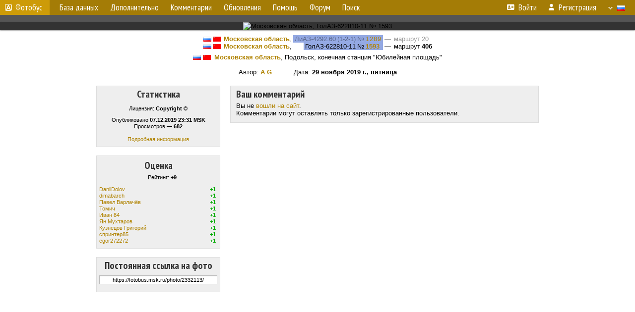

--- FILE ---
content_type: text/html; charset=utf-8
request_url: https://www.google.com/recaptcha/api2/aframe
body_size: 268
content:
<!DOCTYPE HTML><html><head><meta http-equiv="content-type" content="text/html; charset=UTF-8"></head><body><script nonce="HXZx7ufKmkycQ6YG-VsX5g">/** Anti-fraud and anti-abuse applications only. See google.com/recaptcha */ try{var clients={'sodar':'https://pagead2.googlesyndication.com/pagead/sodar?'};window.addEventListener("message",function(a){try{if(a.source===window.parent){var b=JSON.parse(a.data);var c=clients[b['id']];if(c){var d=document.createElement('img');d.src=c+b['params']+'&rc='+(localStorage.getItem("rc::a")?sessionStorage.getItem("rc::b"):"");window.document.body.appendChild(d);sessionStorage.setItem("rc::e",parseInt(sessionStorage.getItem("rc::e")||0)+1);localStorage.setItem("rc::h",'1766152332326');}}}catch(b){}});window.parent.postMessage("_grecaptcha_ready", "*");}catch(b){}</script></body></html>

--- FILE ---
content_type: text/css
request_url: https://fotobus.msk.ru/css/photo.css?1702737947
body_size: 1816
content:
#photobar { margin:0 -20px; position:relative; background-color:#333; box-shadow:0 1px 2px rgba(0, 0, 0, 0.4); -moz-box-shadow:0 1px 2px rgba(0, 0, 0, 0.4); -webkit-box-shadow:0 1px 2px rgba(0, 0, 0, 0.4); }
#underphoto_frame { display:inline-block; }

#ph { max-width:100%; cursor:zoom-in; }
#ph.v-zoom { max-height:calc(100vh - 30px); }
#ph.zoomed { max-width:none; max-height:none; cursor:zoom-out; }
#ph.nozoom { cursor:default; }

.underphoto { color:#fff; padding:4px 0 6px; border-top:solid 1px #777; position:relative; z-index:1; font-size:15px; }
a.underphoto, a.underphoto:visited { display:block; font-size:15px; padding:3px 0 7px; color:#fff; background-color:#777; }
a.underphoto:hover { background-color:#888; }
#reasons { display:none; margin-top:7px; font-weight:normal; font-size:11px; }

#prev, #next { opacity:0; cursor:pointer; position:absolute; top:0; bottom:0; width:66px; padding-top:7px; color:rgba(150,150,150,0.5); background-color:transparent; transition:all 0.2s ease; font-family:PT Sans Narrow; font-size:50px; }
#photobar:hover #prev, #photobar:hover #next { opacity:1; }
#prev:hover, #next:hover, #next.hover { color:#fff; background-color:rgba(80,80,80,0.7); }
#prev { left:0; }
#next { right:0; }
#prev span, #next span { display:inline-block; transform:scaleX(0.8); }

.main { padding-bottom:0; }

#pmain { padding:10px 10px 15px; background-color:#fff; text-align:center; }
#pmain.hidden, .footer.hidden { background:url('/img/stripes_g.png') #caa; }

.pwrite { word-spacing:-1px; margin:0 auto; }

#showmap { font-size:11px; margin-bottom:5px; }

#map { display:none; }
#map_canvas { width:900px; height:300px; border:solid 1px #bbb; margin:0 auto; }

#pfm_frame { position:absolute; left:0; padding-top:10px; width:100%; display:none; z-index:15; }
#pfm { background:#eee; padding:10px; border:solid 1px #ccc; text-align:center; }

/* Переопределение стилей */
.p20, .p20a, .p0, .s1  { background-color:#eee; }
.s11 { background-color:#e2e2e2 !important; }
.s2  { background-color:#b0dfb0 !important; }
#adframe { background-color:#fff; padding-bottom:15px; }
.footer { background-color:#eaeaea; }

.tool-block { display:block; margin-bottom:5px; padding:2px; }
.tool-link { display:block; padding:5px 0; }

.loader { visibility:hidden; width:13px; height:13px; }
.rtext { display:inline-block; padding:0 5px; position:relative; top:2px; }
.star { display:inline-block; width:16px; height:16px; vertical-align:middle; }

.votes { margin-top:12px; }

.vblock { width:100%; }
.vblock td { font-size:11px; line-height:13px; font-weight:bold; white-space:nowrap; text-align:left; }
.vblock td a { font-weight:normal; }

.vv { width:15px; }

.vote {
	margin:10px -3px 0;
	display:grid;
	grid-auto-columns:1fr;
}

.vote a, .vote a:visited, .vote a.voted:hover {
	display:flex;
	justify-content:center;
	align-items:center;
	box-sizing:border-box;
	height:28px;
	font-size:11px;
	line-height:11px;
	text-decoration:none;
	cursor:pointer;
	user-select:none;
	margin:1px 3px 0;
	outline:none;
	border:solid 2px;
	color:#777;
}

.vote a:hover, .vote a.voted, .vote a.voted:hover, .vote a.voted:visited  { color:#fff; }
.vote a.locked, .vote a.locked:visited { color:grey; background-color:#ccc; cursor:default; }

.vote a > span { display:block; text-align:center; margin-bottom:1px; }

.vote_btn[vote="1"] { grid-row-start:1; border-color:#8ecd87 !important; } .vote_btn[vote="1"]:hover { background-color:#8ecd87; } .vote_btn[vote="1"].voted, .vote_btn[vote="1"].voted:hover { border-color:#00aa00 !important; background-color:#00aa00; }
.vote_btn[vote="0"] { grid-row-start:2; border-color:#e9a19e !important; } .vote_btn[vote="0"]:hover { background-color:#e9a19e; } .vote_btn[vote="0"].voted, .vote_btn[vote="0"].voted:hover { border-color:#dd0000 !important; background-color:#dd0000; }
.konk_btn[vote="1"] { grid-row-start:1; border-color:#e7cd6e !important; } .konk_btn[vote="1"]:hover { background-color:#e7cd6e; } .konk_btn[vote="1"].voted, .konk_btn[vote="1"].voted:hover { border-color:#edad23 !important; background-color:#edad23; }
.konk_btn[vote="0"] { grid-row-start:2; border-color:#a0bcdf !important; } .konk_btn[vote="0"]:hover { background-color:#a0bcdf; } .konk_btn[vote="0"].voted, .konk_btn[vote="0"].voted:hover { border-color:#0077ee !important; background-color:#0077ee; }

.ds { padding-left:11px; }
.linetable td { border-top:solid 1px #f7f7f7; }

.state { display:inline-block; padding:1px 4px; margin-top:1px; }

#pp-items { margin:20px auto 0; }
#pp-left-col { vertical-align:top; min-width:250px; width:250px; padding-right:20px; }
#pp-main-col { vertical-align:top; min-width:622px; width:622px; }
#pp-main-col, #pp-item-vdata, #pp-item-exif, #pp-item-comments { text-align:left; }

#pp-left-col > div, #pp-main-col > div, #pp-item-vdata > div { margin-bottom:17px; }
#pp-left-col > div:last-child, #pp-main-col > div:last-child, #pp-item-vdata > div:last-child { margin-bottom:0; }

/* .pp-item-header in comments.css */
.pp-item-body > table { width:100%; }
.vdata-edit { font-family:var(--narrow-font); float:right; font-size:17px; margin:5px 11px 2px; }

.pp-link { text-align:center; font-weight:normal; margin-bottom:7px; width:100%; font-size:11px; }

#hd_gr { display:none; }
#grid { position:absolute; width:100%; height:100%; left:0; top:0; display:none; z-index:0; }
#grid table { width:100%; height:100%; border-collapse:collapse; border:solid 1px transparent; }
#grid td { border:dotted 1px #ddd; }
#grid td.bc { border-right:solid 1px #fff; }

.mapcontrol { background-color:#fff; margin:5px; border:solid 1px #aaa; padding:1px 5px; font-family:Arial,sans-serif; font-size:12px; cursor:pointer; box-shadow:1px 1px 3px 0 #888; }
.mapcontrol:hover { background-color:#eee; }

.multimark { position:absolute; font-size:17px; width:50px; margin-left:-25px; margin-top:-12px; font-weight:bold; color:#fff; }

.repair-wrapper { margin-top: 20px; }
.repair-block { display: inline-flex; gap: 5px; align-items: center; }